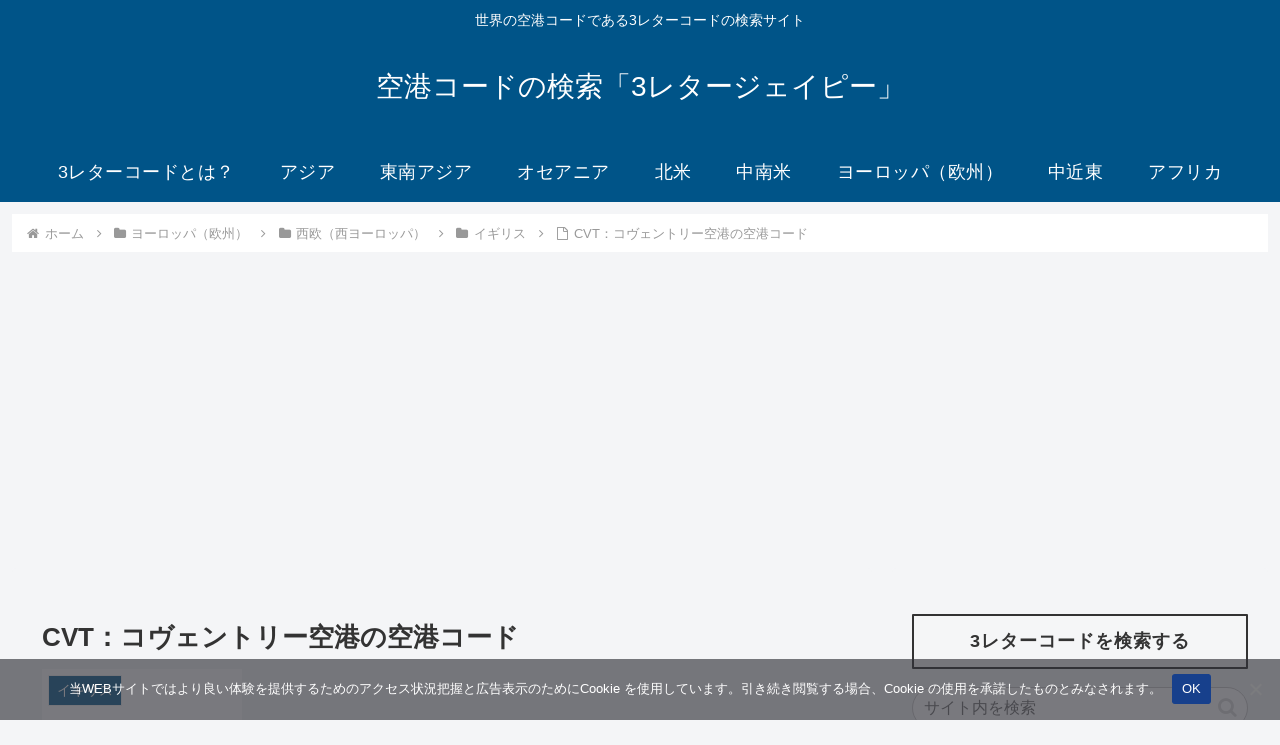

--- FILE ---
content_type: text/html; charset=utf-8
request_url: https://www.google.com/recaptcha/api2/aframe
body_size: 267
content:
<!DOCTYPE HTML><html><head><meta http-equiv="content-type" content="text/html; charset=UTF-8"></head><body><script nonce="EPl5u4p_yq8qEWI97VVoHA">/** Anti-fraud and anti-abuse applications only. See google.com/recaptcha */ try{var clients={'sodar':'https://pagead2.googlesyndication.com/pagead/sodar?'};window.addEventListener("message",function(a){try{if(a.source===window.parent){var b=JSON.parse(a.data);var c=clients[b['id']];if(c){var d=document.createElement('img');d.src=c+b['params']+'&rc='+(localStorage.getItem("rc::a")?sessionStorage.getItem("rc::b"):"");window.document.body.appendChild(d);sessionStorage.setItem("rc::e",parseInt(sessionStorage.getItem("rc::e")||0)+1);localStorage.setItem("rc::h",'1768994159915');}}}catch(b){}});window.parent.postMessage("_grecaptcha_ready", "*");}catch(b){}</script></body></html>